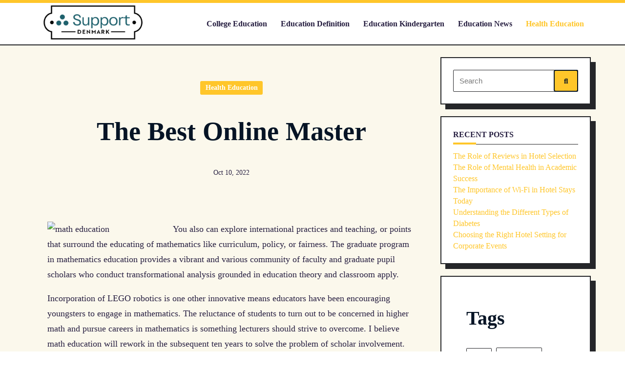

--- FILE ---
content_type: text/html; charset=UTF-8
request_url: http://supportdenmark.com/the-best-online-master.html
body_size: 20908
content:
<!DOCTYPE html><html lang="en-US" prefix="og: https://ogp.me/ns#" data-save-color-scheme="yes" data-kenta-blog-id="kenta-blog" data-kenta-theme="light"><head><script data-no-optimize="1">var litespeed_docref=sessionStorage.getItem("litespeed_docref");litespeed_docref&&(Object.defineProperty(document,"referrer",{get:function(){return litespeed_docref}}),sessionStorage.removeItem("litespeed_docref"));</script> <meta charset="UTF-8"><meta name="viewport" content="width=device-width, initial-scale=1.0"><meta http-equiv="X-UA-Compatible" content="ie=edge"><link rel="profile" href="http://gmpg.org/xfn/11"><title>The Best Online Master - SD</title><meta name="description" content="You also can explore international practices and teaching, or points that surround the educating of mathematics like curriculum, policy, or fairness. The"/><meta name="robots" content="index, follow, max-snippet:-1, max-video-preview:-1, max-image-preview:large"/><link rel="canonical" href="https://supportdenmark.com/the-best-online-master.html" /><meta property="og:locale" content="en_US" /><meta property="og:type" content="article" /><meta property="og:title" content="The Best Online Master - SD" /><meta property="og:description" content="You also can explore international practices and teaching, or points that surround the educating of mathematics like curriculum, policy, or fairness. The" /><meta property="og:url" content="https://supportdenmark.com/the-best-online-master.html" /><meta property="og:site_name" content="EWN" /><meta property="article:tag" content="master" /><meta property="article:tag" content="online" /><meta property="article:section" content="Health Education" /><meta property="article:published_time" content="2022-10-10T04:09:04+07:00" /><meta name="twitter:card" content="summary_large_image" /><meta name="twitter:title" content="The Best Online Master - SD" /><meta name="twitter:description" content="You also can explore international practices and teaching, or points that surround the educating of mathematics like curriculum, policy, or fairness. The" /><meta name="twitter:label1" content="Written by" /><meta name="twitter:data1" content="mycutespet" /><meta name="twitter:label2" content="Time to read" /><meta name="twitter:data2" content="2 minutes" /> <script type="application/ld+json" class="rank-math-schema-pro">{"@context":"https://schema.org","@graph":[{"@type":["Person","Organization"],"@id":"https://supportdenmark.com/#person","name":"EWN","logo":{"@type":"ImageObject","@id":"https://supportdenmark.com/#logo","url":"https://supportdenmark.com/wp-content/uploads/2024/07/sd-150x100.png","contentUrl":"https://supportdenmark.com/wp-content/uploads/2024/07/sd-150x100.png","caption":"EWN","inLanguage":"en-US"},"image":{"@type":"ImageObject","@id":"https://supportdenmark.com/#logo","url":"https://supportdenmark.com/wp-content/uploads/2024/07/sd-150x100.png","contentUrl":"https://supportdenmark.com/wp-content/uploads/2024/07/sd-150x100.png","caption":"EWN","inLanguage":"en-US"}},{"@type":"WebSite","@id":"https://supportdenmark.com/#website","url":"https://supportdenmark.com","name":"EWN","publisher":{"@id":"https://supportdenmark.com/#person"},"inLanguage":"en-US"},{"@type":"BreadcrumbList","@id":"https://supportdenmark.com/the-best-online-master.html#breadcrumb","itemListElement":[{"@type":"ListItem","position":"1","item":{"@id":"https://supportdenmark.com","name":"Home"}},{"@type":"ListItem","position":"2","item":{"@id":"https://supportdenmark.com/category/health-education","name":"Health Education"}},{"@type":"ListItem","position":"3","item":{"@id":"https://supportdenmark.com/the-best-online-master.html","name":"The Best Online Master"}}]},{"@type":"WebPage","@id":"https://supportdenmark.com/the-best-online-master.html#webpage","url":"https://supportdenmark.com/the-best-online-master.html","name":"The Best Online Master - SD","datePublished":"2022-10-10T04:09:04+07:00","dateModified":"2022-10-10T04:09:04+07:00","isPartOf":{"@id":"https://supportdenmark.com/#website"},"inLanguage":"en-US","breadcrumb":{"@id":"https://supportdenmark.com/the-best-online-master.html#breadcrumb"}},{"@type":"Person","@id":"https://supportdenmark.com/author/mycutespet","name":"mycutespet","url":"https://supportdenmark.com/author/mycutespet","image":{"@type":"ImageObject","@id":"https://secure.gravatar.com/avatar/e9173cbd5af5c4be24e31a6c1af47462bd7e1546408d3c7d6bd70cbd9ae51842?s=96&amp;d=mm&amp;r=g","url":"https://secure.gravatar.com/avatar/e9173cbd5af5c4be24e31a6c1af47462bd7e1546408d3c7d6bd70cbd9ae51842?s=96&amp;d=mm&amp;r=g","caption":"mycutespet","inLanguage":"en-US"}},{"@type":"BlogPosting","headline":"The Best Online Master - SD","datePublished":"2022-10-10T04:09:04+07:00","dateModified":"2022-10-10T04:09:04+07:00","articleSection":"Health Education","author":{"@id":"https://supportdenmark.com/author/mycutespet","name":"mycutespet"},"publisher":{"@id":"https://supportdenmark.com/#person"},"description":"You also can explore international practices and teaching, or points that surround the educating of mathematics like curriculum, policy, or fairness. The","name":"The Best Online Master - SD","@id":"https://supportdenmark.com/the-best-online-master.html#richSnippet","isPartOf":{"@id":"https://supportdenmark.com/the-best-online-master.html#webpage"},"inLanguage":"en-US","mainEntityOfPage":{"@id":"https://supportdenmark.com/the-best-online-master.html#webpage"}}]}</script> <link rel='dns-prefetch' href='//fonts.googleapis.com' /><link rel="alternate" type="application/rss+xml" title="SD &raquo; Feed" href="https://supportdenmark.com/feed" /><link rel="alternate" title="oEmbed (JSON)" type="application/json+oembed" href="https://supportdenmark.com/wp-json/oembed/1.0/embed?url=https%3A%2F%2Fsupportdenmark.com%2Fthe-best-online-master.html" /><link rel="alternate" title="oEmbed (XML)" type="text/xml+oembed" href="https://supportdenmark.com/wp-json/oembed/1.0/embed?url=https%3A%2F%2Fsupportdenmark.com%2Fthe-best-online-master.html&#038;format=xml" /><style id='wp-img-auto-sizes-contain-inline-css'>img:is([sizes=auto i],[sizes^="auto," i]){contain-intrinsic-size:3000px 1500px}
/*# sourceURL=wp-img-auto-sizes-contain-inline-css */</style><link data-optimized="2" rel="stylesheet" href="https://supportdenmark.com/wp-content/litespeed/css/74c3baf7307e36717c2e186e1fa96f35.css?ver=f1327" /><style id='wp-emoji-styles-inline-css'>img.wp-smiley, img.emoji {
		display: inline !important;
		border: none !important;
		box-shadow: none !important;
		height: 1em !important;
		width: 1em !important;
		margin: 0 0.07em !important;
		vertical-align: -0.1em !important;
		background: none !important;
		padding: 0 !important;
	}
/*# sourceURL=wp-emoji-styles-inline-css */</style><style id='wp-block-heading-inline-css'>h1:where(.wp-block-heading).has-background,h2:where(.wp-block-heading).has-background,h3:where(.wp-block-heading).has-background,h4:where(.wp-block-heading).has-background,h5:where(.wp-block-heading).has-background,h6:where(.wp-block-heading).has-background{padding:1.25em 2.375em}h1.has-text-align-left[style*=writing-mode]:where([style*=vertical-lr]),h1.has-text-align-right[style*=writing-mode]:where([style*=vertical-rl]),h2.has-text-align-left[style*=writing-mode]:where([style*=vertical-lr]),h2.has-text-align-right[style*=writing-mode]:where([style*=vertical-rl]),h3.has-text-align-left[style*=writing-mode]:where([style*=vertical-lr]),h3.has-text-align-right[style*=writing-mode]:where([style*=vertical-rl]),h4.has-text-align-left[style*=writing-mode]:where([style*=vertical-lr]),h4.has-text-align-right[style*=writing-mode]:where([style*=vertical-rl]),h5.has-text-align-left[style*=writing-mode]:where([style*=vertical-lr]),h5.has-text-align-right[style*=writing-mode]:where([style*=vertical-rl]),h6.has-text-align-left[style*=writing-mode]:where([style*=vertical-lr]),h6.has-text-align-right[style*=writing-mode]:where([style*=vertical-rl]){rotate:180deg}
/*# sourceURL=http://supportdenmark.com/wp-includes/blocks/heading/style.min.css */</style><style id='wp-block-tag-cloud-inline-css'>.wp-block-tag-cloud{box-sizing:border-box}.wp-block-tag-cloud.aligncenter{justify-content:center;text-align:center}.wp-block-tag-cloud a{display:inline-block;margin-right:5px}.wp-block-tag-cloud span{display:inline-block;margin-left:5px;text-decoration:none}:root :where(.wp-block-tag-cloud.is-style-outline){display:flex;flex-wrap:wrap;gap:1ch}:root :where(.wp-block-tag-cloud.is-style-outline a){border:1px solid;font-size:unset!important;margin-right:0;padding:1ch 2ch;text-decoration:none!important}
/*# sourceURL=http://supportdenmark.com/wp-includes/blocks/tag-cloud/style.min.css */</style><style id='wp-block-group-inline-css'>.wp-block-group{box-sizing:border-box}:where(.wp-block-group.wp-block-group-is-layout-constrained){position:relative}
/*# sourceURL=http://supportdenmark.com/wp-includes/blocks/group/style.min.css */</style><style id='global-styles-inline-css'>:root{--wp--preset--aspect-ratio--square: 1;--wp--preset--aspect-ratio--4-3: 4/3;--wp--preset--aspect-ratio--3-4: 3/4;--wp--preset--aspect-ratio--3-2: 3/2;--wp--preset--aspect-ratio--2-3: 2/3;--wp--preset--aspect-ratio--16-9: 16/9;--wp--preset--aspect-ratio--9-16: 9/16;--wp--preset--color--black: #000000;--wp--preset--color--cyan-bluish-gray: #abb8c3;--wp--preset--color--white: #ffffff;--wp--preset--color--pale-pink: #f78da7;--wp--preset--color--vivid-red: #cf2e2e;--wp--preset--color--luminous-vivid-orange: #ff6900;--wp--preset--color--luminous-vivid-amber: #fcb900;--wp--preset--color--light-green-cyan: #7bdcb5;--wp--preset--color--vivid-green-cyan: #00d084;--wp--preset--color--pale-cyan-blue: #8ed1fc;--wp--preset--color--vivid-cyan-blue: #0693e3;--wp--preset--color--vivid-purple: #9b51e0;--wp--preset--color--kenta-primary: var(--kenta-primary-color);--wp--preset--color--kenta-primary-active: var(--kenta-primary-active);--wp--preset--color--kenta-accent: var(--kenta-accent-color);--wp--preset--color--kenta-accent-active: var(--kenta-accent-active);--wp--preset--color--kenta-base: var(--kenta-base-color);--wp--preset--color--kenta-base-100: var(--kenta-base-100);--wp--preset--color--kenta-base-200: var(--kenta-base-200);--wp--preset--color--kenta-base-300: var(--kenta-base-300);--wp--preset--gradient--vivid-cyan-blue-to-vivid-purple: linear-gradient(135deg,rgb(6,147,227) 0%,rgb(155,81,224) 100%);--wp--preset--gradient--light-green-cyan-to-vivid-green-cyan: linear-gradient(135deg,rgb(122,220,180) 0%,rgb(0,208,130) 100%);--wp--preset--gradient--luminous-vivid-amber-to-luminous-vivid-orange: linear-gradient(135deg,rgb(252,185,0) 0%,rgb(255,105,0) 100%);--wp--preset--gradient--luminous-vivid-orange-to-vivid-red: linear-gradient(135deg,rgb(255,105,0) 0%,rgb(207,46,46) 100%);--wp--preset--gradient--very-light-gray-to-cyan-bluish-gray: linear-gradient(135deg,rgb(238,238,238) 0%,rgb(169,184,195) 100%);--wp--preset--gradient--cool-to-warm-spectrum: linear-gradient(135deg,rgb(74,234,220) 0%,rgb(151,120,209) 20%,rgb(207,42,186) 40%,rgb(238,44,130) 60%,rgb(251,105,98) 80%,rgb(254,248,76) 100%);--wp--preset--gradient--blush-light-purple: linear-gradient(135deg,rgb(255,206,236) 0%,rgb(152,150,240) 100%);--wp--preset--gradient--blush-bordeaux: linear-gradient(135deg,rgb(254,205,165) 0%,rgb(254,45,45) 50%,rgb(107,0,62) 100%);--wp--preset--gradient--luminous-dusk: linear-gradient(135deg,rgb(255,203,112) 0%,rgb(199,81,192) 50%,rgb(65,88,208) 100%);--wp--preset--gradient--pale-ocean: linear-gradient(135deg,rgb(255,245,203) 0%,rgb(182,227,212) 50%,rgb(51,167,181) 100%);--wp--preset--gradient--electric-grass: linear-gradient(135deg,rgb(202,248,128) 0%,rgb(113,206,126) 100%);--wp--preset--gradient--midnight: linear-gradient(135deg,rgb(2,3,129) 0%,rgb(40,116,252) 100%);--wp--preset--font-size--small: 0.875rem;--wp--preset--font-size--medium: clamp(14px, 0.875rem + ((1vw - 3.2px) * 0.732), 20px);--wp--preset--font-size--large: clamp(1rem, 1rem + ((1vw - 0.2rem) * 0.244), 1.125rem);--wp--preset--font-size--x-large: clamp(1.125rem, 1.125rem + ((1vw - 0.2rem) * 0.244), 1.25rem);--wp--preset--font-size--inherit: inherit;--wp--preset--font-size--x-small: 0.75rem;--wp--preset--font-size--base: 1rem;--wp--preset--font-size--xx-large: clamp(1.25rem, 1.25rem + ((1vw - 0.2rem) * 0.488), 1.5rem);--wp--preset--font-size--xxx-large: clamp(1.5rem, 1.5rem + ((1vw - 0.2rem) * 0.732), 1.875rem);--wp--preset--font-size--4-x-large: clamp(1.875rem, 1.875rem + ((1vw - 0.2rem) * 0.732), 2.25rem);--wp--preset--font-size--5-x-large: clamp(2.25rem, 2.25rem + ((1vw - 0.2rem) * 1.463), 3rem);--wp--preset--font-size--6-x-large: clamp(3rem, 3rem + ((1vw - 0.2rem) * 1.463), 3.75rem);--wp--preset--font-size--7-x-large: clamp(3.75rem, 3.75rem + ((1vw - 0.2rem) * 1.463), 4.5rem);--wp--preset--font-size--8-x-large: clamp(4.5rem, 4.5rem + ((1vw - 0.2rem) * 2.927), 6rem);--wp--preset--font-size--9-x-large: clamp(6rem, 6rem + ((1vw - 0.2rem) * 3.902), 8rem);--wp--preset--spacing--20: 0.44rem;--wp--preset--spacing--30: 0.67rem;--wp--preset--spacing--40: 1rem;--wp--preset--spacing--50: 1.5rem;--wp--preset--spacing--60: 2.25rem;--wp--preset--spacing--70: 3.38rem;--wp--preset--spacing--80: 5.06rem;--wp--preset--spacing--xx-small: 0.5rem;--wp--preset--spacing--x-small: 1rem;--wp--preset--spacing--small: 1.5rem;--wp--preset--spacing--medium: 2rem;--wp--preset--spacing--large: 3rem;--wp--preset--spacing--x-large: 4rem;--wp--preset--spacing--xx-large: 6rem;--wp--preset--shadow--natural: 6px 6px 9px rgba(0, 0, 0, 0.2);--wp--preset--shadow--deep: 12px 12px 50px rgba(0, 0, 0, 0.4);--wp--preset--shadow--sharp: 6px 6px 0px rgba(0, 0, 0, 0.2);--wp--preset--shadow--outlined: 6px 6px 0px -3px var(--kenta-base-color, #ffffff), 6px 6px var(--kenta-accent-color, #000000);--wp--preset--shadow--crisp: 6px 6px 0px var(--kenta-accent-color, #000000);}:root { --wp--style--global--content-size: 720px;--wp--style--global--wide-size: 1140px; }:where(body) { margin: 0; }.wp-site-blocks { padding-top: var(--wp--style--root--padding-top); padding-bottom: var(--wp--style--root--padding-bottom); }.has-global-padding { padding-right: var(--wp--style--root--padding-right); padding-left: var(--wp--style--root--padding-left); }.has-global-padding > .alignfull { margin-right: calc(var(--wp--style--root--padding-right) * -1); margin-left: calc(var(--wp--style--root--padding-left) * -1); }.has-global-padding :where(:not(.alignfull.is-layout-flow) > .has-global-padding:not(.wp-block-block, .alignfull)) { padding-right: 0; padding-left: 0; }.has-global-padding :where(:not(.alignfull.is-layout-flow) > .has-global-padding:not(.wp-block-block, .alignfull)) > .alignfull { margin-left: 0; margin-right: 0; }.wp-site-blocks > .alignleft { float: left; margin-right: 2em; }.wp-site-blocks > .alignright { float: right; margin-left: 2em; }.wp-site-blocks > .aligncenter { justify-content: center; margin-left: auto; margin-right: auto; }:where(.wp-site-blocks) > * { margin-block-start: 1.2rem; margin-block-end: 0; }:where(.wp-site-blocks) > :first-child { margin-block-start: 0; }:where(.wp-site-blocks) > :last-child { margin-block-end: 0; }:root { --wp--style--block-gap: 1.2rem; }:root :where(.is-layout-flow) > :first-child{margin-block-start: 0;}:root :where(.is-layout-flow) > :last-child{margin-block-end: 0;}:root :where(.is-layout-flow) > *{margin-block-start: 1.2rem;margin-block-end: 0;}:root :where(.is-layout-constrained) > :first-child{margin-block-start: 0;}:root :where(.is-layout-constrained) > :last-child{margin-block-end: 0;}:root :where(.is-layout-constrained) > *{margin-block-start: 1.2rem;margin-block-end: 0;}:root :where(.is-layout-flex){gap: 1.2rem;}:root :where(.is-layout-grid){gap: 1.2rem;}.is-layout-flow > .alignleft{float: left;margin-inline-start: 0;margin-inline-end: 2em;}.is-layout-flow > .alignright{float: right;margin-inline-start: 2em;margin-inline-end: 0;}.is-layout-flow > .aligncenter{margin-left: auto !important;margin-right: auto !important;}.is-layout-constrained > .alignleft{float: left;margin-inline-start: 0;margin-inline-end: 2em;}.is-layout-constrained > .alignright{float: right;margin-inline-start: 2em;margin-inline-end: 0;}.is-layout-constrained > .aligncenter{margin-left: auto !important;margin-right: auto !important;}.is-layout-constrained > :where(:not(.alignleft):not(.alignright):not(.alignfull)){max-width: var(--wp--style--global--content-size);margin-left: auto !important;margin-right: auto !important;}.is-layout-constrained > .alignwide{max-width: var(--wp--style--global--wide-size);}body .is-layout-flex{display: flex;}.is-layout-flex{flex-wrap: wrap;align-items: center;}.is-layout-flex > :is(*, div){margin: 0;}body .is-layout-grid{display: grid;}.is-layout-grid > :is(*, div){margin: 0;}body{background-color: transparent;color: var(--kenta-content-base-color);--wp--style--root--padding-top: 0px;--wp--style--root--padding-right: var(--wp--preset--spacing--small);--wp--style--root--padding-bottom: 0px;--wp--style--root--padding-left: var(--wp--preset--spacing--small);}a:where(:not(.wp-element-button)){color: var(--kenta-link-initial-color);text-decoration: underline;}:root :where(a:where(:not(.wp-element-button)):hover){color: var(--kenta-link-hover-color);}:root :where(a:where(:not(.wp-element-button)):focus){color: var(--kenta-link-hover-color);}h1, h2, h3, h4, h5, h6{color: var(--kenta-headings-color);}h1{font-size: var(--wp--preset--font-size--5-x-large);font-weight: 700;line-height: 1.11;}h2{font-size: var(--wp--preset--font-size--4-x-large);font-weight: 700;line-height: 1.33;}h3{font-size: var(--wp--preset--font-size--xxx-large);font-weight: 700;line-height: 1.6;}h4{font-size: var(--wp--preset--font-size--xx-large);font-weight: 600;line-height: 1.5;}h5{font-size: var(--wp--preset--font-size--x-large);font-weight: 600;line-height: 1.5;}h6{font-size: var(--wp--preset--font-size--large);font-weight: 500;line-height: 1.125;}:root :where(.wp-element-button, .wp-block-button__link){background-color: #32373c;border-width: 0;color: #fff;font-family: inherit;font-size: inherit;font-style: inherit;font-weight: inherit;letter-spacing: inherit;line-height: inherit;padding-top: calc(0.667em + 2px);padding-right: calc(1.333em + 2px);padding-bottom: calc(0.667em + 2px);padding-left: calc(1.333em + 2px);text-decoration: none;text-transform: inherit;}.has-black-color{color: var(--wp--preset--color--black) !important;}.has-cyan-bluish-gray-color{color: var(--wp--preset--color--cyan-bluish-gray) !important;}.has-white-color{color: var(--wp--preset--color--white) !important;}.has-pale-pink-color{color: var(--wp--preset--color--pale-pink) !important;}.has-vivid-red-color{color: var(--wp--preset--color--vivid-red) !important;}.has-luminous-vivid-orange-color{color: var(--wp--preset--color--luminous-vivid-orange) !important;}.has-luminous-vivid-amber-color{color: var(--wp--preset--color--luminous-vivid-amber) !important;}.has-light-green-cyan-color{color: var(--wp--preset--color--light-green-cyan) !important;}.has-vivid-green-cyan-color{color: var(--wp--preset--color--vivid-green-cyan) !important;}.has-pale-cyan-blue-color{color: var(--wp--preset--color--pale-cyan-blue) !important;}.has-vivid-cyan-blue-color{color: var(--wp--preset--color--vivid-cyan-blue) !important;}.has-vivid-purple-color{color: var(--wp--preset--color--vivid-purple) !important;}.has-kenta-primary-color{color: var(--wp--preset--color--kenta-primary) !important;}.has-kenta-primary-active-color{color: var(--wp--preset--color--kenta-primary-active) !important;}.has-kenta-accent-color{color: var(--wp--preset--color--kenta-accent) !important;}.has-kenta-accent-active-color{color: var(--wp--preset--color--kenta-accent-active) !important;}.has-kenta-base-color{color: var(--wp--preset--color--kenta-base) !important;}.has-kenta-base-100-color{color: var(--wp--preset--color--kenta-base-100) !important;}.has-kenta-base-200-color{color: var(--wp--preset--color--kenta-base-200) !important;}.has-kenta-base-300-color{color: var(--wp--preset--color--kenta-base-300) !important;}.has-black-background-color{background-color: var(--wp--preset--color--black) !important;}.has-cyan-bluish-gray-background-color{background-color: var(--wp--preset--color--cyan-bluish-gray) !important;}.has-white-background-color{background-color: var(--wp--preset--color--white) !important;}.has-pale-pink-background-color{background-color: var(--wp--preset--color--pale-pink) !important;}.has-vivid-red-background-color{background-color: var(--wp--preset--color--vivid-red) !important;}.has-luminous-vivid-orange-background-color{background-color: var(--wp--preset--color--luminous-vivid-orange) !important;}.has-luminous-vivid-amber-background-color{background-color: var(--wp--preset--color--luminous-vivid-amber) !important;}.has-light-green-cyan-background-color{background-color: var(--wp--preset--color--light-green-cyan) !important;}.has-vivid-green-cyan-background-color{background-color: var(--wp--preset--color--vivid-green-cyan) !important;}.has-pale-cyan-blue-background-color{background-color: var(--wp--preset--color--pale-cyan-blue) !important;}.has-vivid-cyan-blue-background-color{background-color: var(--wp--preset--color--vivid-cyan-blue) !important;}.has-vivid-purple-background-color{background-color: var(--wp--preset--color--vivid-purple) !important;}.has-kenta-primary-background-color{background-color: var(--wp--preset--color--kenta-primary) !important;}.has-kenta-primary-active-background-color{background-color: var(--wp--preset--color--kenta-primary-active) !important;}.has-kenta-accent-background-color{background-color: var(--wp--preset--color--kenta-accent) !important;}.has-kenta-accent-active-background-color{background-color: var(--wp--preset--color--kenta-accent-active) !important;}.has-kenta-base-background-color{background-color: var(--wp--preset--color--kenta-base) !important;}.has-kenta-base-100-background-color{background-color: var(--wp--preset--color--kenta-base-100) !important;}.has-kenta-base-200-background-color{background-color: var(--wp--preset--color--kenta-base-200) !important;}.has-kenta-base-300-background-color{background-color: var(--wp--preset--color--kenta-base-300) !important;}.has-black-border-color{border-color: var(--wp--preset--color--black) !important;}.has-cyan-bluish-gray-border-color{border-color: var(--wp--preset--color--cyan-bluish-gray) !important;}.has-white-border-color{border-color: var(--wp--preset--color--white) !important;}.has-pale-pink-border-color{border-color: var(--wp--preset--color--pale-pink) !important;}.has-vivid-red-border-color{border-color: var(--wp--preset--color--vivid-red) !important;}.has-luminous-vivid-orange-border-color{border-color: var(--wp--preset--color--luminous-vivid-orange) !important;}.has-luminous-vivid-amber-border-color{border-color: var(--wp--preset--color--luminous-vivid-amber) !important;}.has-light-green-cyan-border-color{border-color: var(--wp--preset--color--light-green-cyan) !important;}.has-vivid-green-cyan-border-color{border-color: var(--wp--preset--color--vivid-green-cyan) !important;}.has-pale-cyan-blue-border-color{border-color: var(--wp--preset--color--pale-cyan-blue) !important;}.has-vivid-cyan-blue-border-color{border-color: var(--wp--preset--color--vivid-cyan-blue) !important;}.has-vivid-purple-border-color{border-color: var(--wp--preset--color--vivid-purple) !important;}.has-kenta-primary-border-color{border-color: var(--wp--preset--color--kenta-primary) !important;}.has-kenta-primary-active-border-color{border-color: var(--wp--preset--color--kenta-primary-active) !important;}.has-kenta-accent-border-color{border-color: var(--wp--preset--color--kenta-accent) !important;}.has-kenta-accent-active-border-color{border-color: var(--wp--preset--color--kenta-accent-active) !important;}.has-kenta-base-border-color{border-color: var(--wp--preset--color--kenta-base) !important;}.has-kenta-base-100-border-color{border-color: var(--wp--preset--color--kenta-base-100) !important;}.has-kenta-base-200-border-color{border-color: var(--wp--preset--color--kenta-base-200) !important;}.has-kenta-base-300-border-color{border-color: var(--wp--preset--color--kenta-base-300) !important;}.has-vivid-cyan-blue-to-vivid-purple-gradient-background{background: var(--wp--preset--gradient--vivid-cyan-blue-to-vivid-purple) !important;}.has-light-green-cyan-to-vivid-green-cyan-gradient-background{background: var(--wp--preset--gradient--light-green-cyan-to-vivid-green-cyan) !important;}.has-luminous-vivid-amber-to-luminous-vivid-orange-gradient-background{background: var(--wp--preset--gradient--luminous-vivid-amber-to-luminous-vivid-orange) !important;}.has-luminous-vivid-orange-to-vivid-red-gradient-background{background: var(--wp--preset--gradient--luminous-vivid-orange-to-vivid-red) !important;}.has-very-light-gray-to-cyan-bluish-gray-gradient-background{background: var(--wp--preset--gradient--very-light-gray-to-cyan-bluish-gray) !important;}.has-cool-to-warm-spectrum-gradient-background{background: var(--wp--preset--gradient--cool-to-warm-spectrum) !important;}.has-blush-light-purple-gradient-background{background: var(--wp--preset--gradient--blush-light-purple) !important;}.has-blush-bordeaux-gradient-background{background: var(--wp--preset--gradient--blush-bordeaux) !important;}.has-luminous-dusk-gradient-background{background: var(--wp--preset--gradient--luminous-dusk) !important;}.has-pale-ocean-gradient-background{background: var(--wp--preset--gradient--pale-ocean) !important;}.has-electric-grass-gradient-background{background: var(--wp--preset--gradient--electric-grass) !important;}.has-midnight-gradient-background{background: var(--wp--preset--gradient--midnight) !important;}.has-small-font-size{font-size: var(--wp--preset--font-size--small) !important;}.has-medium-font-size{font-size: var(--wp--preset--font-size--medium) !important;}.has-large-font-size{font-size: var(--wp--preset--font-size--large) !important;}.has-x-large-font-size{font-size: var(--wp--preset--font-size--x-large) !important;}.has-inherit-font-size{font-size: var(--wp--preset--font-size--inherit) !important;}.has-x-small-font-size{font-size: var(--wp--preset--font-size--x-small) !important;}.has-base-font-size{font-size: var(--wp--preset--font-size--base) !important;}.has-xx-large-font-size{font-size: var(--wp--preset--font-size--xx-large) !important;}.has-xxx-large-font-size{font-size: var(--wp--preset--font-size--xxx-large) !important;}.has-4-x-large-font-size{font-size: var(--wp--preset--font-size--4-x-large) !important;}.has-5-x-large-font-size{font-size: var(--wp--preset--font-size--5-x-large) !important;}.has-6-x-large-font-size{font-size: var(--wp--preset--font-size--6-x-large) !important;}.has-7-x-large-font-size{font-size: var(--wp--preset--font-size--7-x-large) !important;}.has-8-x-large-font-size{font-size: var(--wp--preset--font-size--8-x-large) !important;}.has-9-x-large-font-size{font-size: var(--wp--preset--font-size--9-x-large) !important;}
/*# sourceURL=global-styles-inline-css */</style><style id='kenta-dynamic-vars-inline-css'>:root{--kenta-transparent:rgba(0, 0, 0, 0);--kenta-light-primary-color:#ffc62a;--kenta-light-primary-active:#ffd52c;--kenta-light-accent-color:#061425;--kenta-light-accent-active:#261e40;--kenta-light-base-color:#ffffff;--kenta-light-base-100:#fbf8ec;--kenta-light-base-200:#252629;--kenta-light-base-300:#252629;--kenta-dark-accent-color:#ffffff;--kenta-dark-accent-active:#ffffff;--kenta-dark-base-color:#000000;--kenta-dark-base-100:#222222;--kenta-dark-base-200:#ffffff;--kenta-dark-base-300:#ffffff;--kenta-content-base-color:var(--kenta-accent-active);--kenta-content-drop-cap-color:var(--kenta-accent-color);--kenta-link-initial-color:var(--kenta-primary-color);--kenta-link-hover-color:var(--kenta-primary-active);--kenta-headings-color:var(--kenta-accent-color);}
/*# sourceURL=kenta-dynamic-vars-inline-css */</style><style id='kenta-dynamic-inline-css'>.kenta-site-wrap{--kenta-content-area-spacing:24px;--wp-admin-bar-height:0px;}
/*# sourceURL=kenta-dynamic-inline-css */</style> <script type="litespeed/javascript" data-src="http://supportdenmark.com/wp-includes/js/jquery/jquery.min.js?ver=3.7.1" id="jquery-core-js"></script> <link rel="https://api.w.org/" href="https://supportdenmark.com/wp-json/" /><link rel="alternate" title="JSON" type="application/json" href="https://supportdenmark.com/wp-json/wp/v2/posts/3672" /><link rel="EditURI" type="application/rsd+xml" title="RSD" href="https://supportdenmark.com/xmlrpc.php?rsd" /><meta name="generator" content="WordPress 6.9" /><link rel='shortlink' href='https://supportdenmark.com/?p=3672' /><link rel='dns-prefetch' href='https://i0.wp.com/'><link rel='preconnect' href='https://i0.wp.com/' crossorigin><link rel='dns-prefetch' href='https://i1.wp.com/'><link rel='preconnect' href='https://i1.wp.com/' crossorigin><link rel='dns-prefetch' href='https://i2.wp.com/'><link rel='preconnect' href='https://i2.wp.com/' crossorigin><link rel='dns-prefetch' href='https://i3.wp.com/'><link rel='preconnect' href='https://i3.wp.com/' crossorigin><meta property="og:image" content="https://i2.wp.com/i.pinimg.com/originals/a3/64/16/a3641690b13667a966fbef744a91ea81.jpg?ssl=1" /><meta name="twitter:card" content="summary_large_image" /><meta name="twitter:title" content="The Best Online Master" /><meta name="twitter:description" content="" /><meta name="twitter:image" content="https://i2.wp.com/i.pinimg.com/originals/a3/64/16/a3641690b13667a966fbef744a91ea81.jpg?ssl=1" />
<style id="kenta-preloader-selective-css"></style><style id="kenta-global-selective-css"></style><style id="kenta-woo-selective-css"></style><style id="kenta-header-selective-css"></style><style id="kenta-footer-selective-css"></style><style id="kenta-transparent-selective-css"></style><link rel="icon" href="https://supportdenmark.com/wp-content/uploads/2024/07/sd-150x100.png" sizes="32x32" /><link rel="icon" href="https://supportdenmark.com/wp-content/uploads/2024/07/sd.png" sizes="192x192" /><link rel="apple-touch-icon" href="https://supportdenmark.com/wp-content/uploads/2024/07/sd.png" /><meta name="msapplication-TileImage" content="https://supportdenmark.com/wp-content/uploads/2024/07/sd.png" /> <script type="application/ld+json">{"@context":"https://schema.org","@graph":[{"@type":"ImageObject","@id":"https://i2.wp.com/i.pinimg.com/originals/a3/64/16/a3641690b13667a966fbef744a91ea81.jpg?ssl=1","url":"https://i2.wp.com/i.pinimg.com/originals/a3/64/16/a3641690b13667a966fbef744a91ea81.jpg?ssl=1","contentUrl":"https://i2.wp.com/i.pinimg.com/originals/a3/64/16/a3641690b13667a966fbef744a91ea81.jpg?ssl=1","mainEntityOfPage":"https://supportdenmark.com/the-best-online-master.html"}]}</script> </head><body class="wp-singular post-template-default single single-post postid-3672 single-format-standard wp-custom-logo wp-embed-responsive wp-theme-kenta wp-child-theme-kenta-breeze kenta-body overflow-x-hidden kenta-form-classic kenta-single_post"        data-kenta-scroll-reveal="{&quot;delay&quot;:200,&quot;duration&quot;:600,&quot;interval&quot;:200,&quot;opacity&quot;:0,&quot;scale&quot;:1,&quot;origin&quot;:&quot;bottom&quot;,&quot;distance&quot;:&quot;200px&quot;}">
<a class="skip-link screen-reader-text" href="#content">
Skip to content</a><div data-sticky-container class="kenta-site-wrap z-[1]"><div id="kenta-search-modal" data-toggle-behaviour="toggle" class="kenta-search-modal kenta-modal kenta_header_el_search_modal"><div class="kenta-modal-content"><div class="max-w-screen-md mx-auto mt-60 kenta-search-modal-form form-controls form-underline"
data-redirect-focus="#kenta-close-search-modal-button"><form role="search"  method="get"
action="https://supportdenmark.com/"
class="search-form"
><div class="relative">
<label class="flex items-center flex-grow mb-0" for="search-form-698082372889c">
<span class="screen-reader-text">Search for:</span>
<input type="search" id="search-form-698082372889c"
placeholder="Type &amp; Hit Enter"
value="" name="s"
class="search-input"
/>
</label></div></form></div></div><div class="kenta-modal-actions">
<button id="kenta-close-search-modal-button"
class="kenta-close-modal"
data-toggle-target="#kenta-search-modal"
data-toggle-hidden-focus=".kenta-search-button"
type="button"
>
<i class="fa fa-times"></i>
</button></div></div><header class="kenta-site-header text-accent"><div id="kenta-off-canvas-modal" class="kenta-off-canvas kenta-modal" data-toggle-behaviour="drawer-right"><div class="kenta-modal-inner"><div class="kenta-modal-actions">
<button id="kenta-close-off-canvas-modal"
class="kenta-close-modal"
data-toggle-target="#kenta-off-canvas-modal"
type="button"
>
<i class="fas fa-times"></i>
</button></div><div class="kenta-modal-content" data-redirect-focus="#kenta-close-off-canvas-modal"><div class="kenta-builder-column kenta-builder-column-0 kenta-builder-column-desktop kenta-builder-column-desktop-dir-column kenta-builder-column-tablet-dir-column kenta-builder-column-mobile-dir-column kenta_header_builder_col_modal_0_desktop"><div data-builder-element="collapsable-menu" class="kenta-collapsable-menu h-full kenta_header_el_collapsable_menu_wrap"><ul class="kenta-collapsable-menu kenta_header_el_collapsable_menu collapsable kenta-menu-has-arrow"><li class="page_item page-item-4"><a href="https://supportdenmark.com/contact-us">Contact Us<button type="button" class="kenta-dropdown-toggle"><span class="kenta-menu-icon"><i class="fas fa-angle-down"></i></span></button></a></li><li class="page_item page-item-8"><a href="https://supportdenmark.com/disclosure-policy">Disclosure Policy<button type="button" class="kenta-dropdown-toggle"><span class="kenta-menu-icon"><i class="fas fa-angle-down"></i></span></button></a></li><li class="page_item page-item-10"><a href="https://supportdenmark.com/sitemap">Sitemap<button type="button" class="kenta-dropdown-toggle"><span class="kenta-menu-icon"><i class="fas fa-angle-down"></i></span></button></a></li></ul></div></div><div class="kenta-builder-column kenta-builder-column-0 kenta-builder-column-mobile kenta-builder-column-desktop-dir-column kenta-builder-column-tablet-dir-column kenta-builder-column-mobile-dir-column kenta_header_builder_col_modal_0_mobile"><div data-builder-element="collapsable-menu" class="kenta-collapsable-menu h-full kenta_header_el_collapsable_menu_wrap"><ul class="kenta-collapsable-menu kenta_header_el_collapsable_menu collapsable kenta-menu-has-arrow"><li class="page_item page-item-4"><a href="https://supportdenmark.com/contact-us">Contact Us<button type="button" class="kenta-dropdown-toggle"><span class="kenta-menu-icon"><i class="fas fa-angle-down"></i></span></button></a></li><li class="page_item page-item-8"><a href="https://supportdenmark.com/disclosure-policy">Disclosure Policy<button type="button" class="kenta-dropdown-toggle"><span class="kenta-menu-icon"><i class="fas fa-angle-down"></i></span></button></a></li><li class="page_item page-item-10"><a href="https://supportdenmark.com/sitemap">Sitemap<button type="button" class="kenta-dropdown-toggle"><span class="kenta-menu-icon"><i class="fas fa-angle-down"></i></span></button></a></li></ul></div></div></div></div></div><div class="kenta-sticky"><div class="kenta-header-row kenta-header-row-primary_navbar" data-row="primary_navbar"><div class="kenta-max-w-wide has-global-padding container mx-auto text-xs flex flex-wrap items-stretch"><div class="kenta-builder-column kenta-builder-column-0 kenta-builder-column-desktop kenta-builder-column-desktop-dir-row kenta-builder-column-tablet-dir-row kenta-builder-column-mobile-dir-row kenta_header_builder_col_primary_navbar_0_desktop"><div data-builder-element="logo" class="kenta-site-branding kenta_header_el_logo" data-logo="left">
<a class="site-logo" href="https://supportdenmark.com">
<img data-lazyloaded="1" src="[data-uri]" width="300" height="100" class="kenta-logo" data-src="https://supportdenmark.com/wp-content/uploads/2024/07/sd.png" alt="SD" />
</a><div class="site-identity"></div></div></div><div class="kenta-builder-column kenta-builder-column-1 kenta-builder-column-desktop kenta-builder-column-desktop-dir-row kenta-builder-column-tablet-dir-row kenta-builder-column-mobile-dir-row kenta_header_builder_col_primary_navbar_1_desktop"><div data-builder-element="menu-1" class="kenta-menu-wrap h-full kenta_header_el_menu_1_wrap"><ul id="menu-secondary-menu" class="sf-menu clearfix kenta-menu kenta_header_el_menu_1 kenta-menu-has-arrow"><li id="menu-item-92" class="menu-item menu-item-type-taxonomy menu-item-object-category menu-item-92"><a href="https://supportdenmark.com/category/college-education">College Education<span class="kenta-menu-icon"><i class="fas fa-angle-down"></i></span></a></li><li id="menu-item-93" class="menu-item menu-item-type-taxonomy menu-item-object-category menu-item-93"><a href="https://supportdenmark.com/category/education-definition">Education Definition<span class="kenta-menu-icon"><i class="fas fa-angle-down"></i></span></a></li><li id="menu-item-94" class="menu-item menu-item-type-taxonomy menu-item-object-category menu-item-94"><a href="https://supportdenmark.com/category/education-kindergarten">Education Kindergarten<span class="kenta-menu-icon"><i class="fas fa-angle-down"></i></span></a></li><li id="menu-item-95" class="menu-item menu-item-type-taxonomy menu-item-object-category menu-item-95"><a href="https://supportdenmark.com/category/education-news">Education News<span class="kenta-menu-icon"><i class="fas fa-angle-down"></i></span></a></li><li id="menu-item-32088" class="menu-item menu-item-type-taxonomy menu-item-object-category current-post-ancestor current-menu-parent current-post-parent menu-item-32088"><a href="https://supportdenmark.com/category/health-education">Health Education<span class="kenta-menu-icon"><i class="fas fa-angle-down"></i></span></a></li></ul></div></div><div class="kenta-builder-column kenta-builder-column-0 kenta-builder-column-mobile kenta-builder-column-desktop-dir-row kenta-builder-column-tablet-dir-row kenta-builder-column-mobile-dir-row kenta_header_builder_col_primary_navbar_0_mobile"><div data-builder-element="logo" class="kenta-site-branding kenta_header_el_logo" data-logo="left">
<a class="site-logo" href="https://supportdenmark.com">
<img data-lazyloaded="1" src="[data-uri]" width="300" height="100" class="kenta-logo" data-src="https://supportdenmark.com/wp-content/uploads/2024/07/sd.png" alt="SD" />
</a><div class="site-identity"></div></div></div><div class="kenta-builder-column kenta-builder-column-1 kenta-builder-column-mobile kenta-builder-column-desktop-dir-row kenta-builder-column-tablet-dir-row kenta-builder-column-mobile-dir-row kenta_header_builder_col_primary_navbar_1_mobile"><div data-builder-element="socials" class="kenta_header_el_socials"><div class="kenta-socials kenta-socials-custom kenta-socials-none"></div></div>
<button type="button" data-builder-element="theme-switch" class="kenta-theme-switch kenta-icon-button kenta-icon-button- kenta-icon-button- kenta_header_el_theme_switch">
<span class="light-mode">
<i class="fas fa-sun"></i>	            </span>
<span class="dark-mode">
<i class="fas fa-moon"></i>	            </span>
</button><div data-builder-element="search" class=" kenta-search-wrap kenta-form relative kenta_header_el_search">
<button type="button" class="kenta-search-button kenta-icon-button kenta-icon-button- kenta-icon-button-" data-toggle-target="#kenta-search-modal"  data-toggle-show-focus="#kenta-search-modal :focusable">
<i class="fas fa-magnifying-glass"></i>                </button></div>
<button type="button" data-builder-element="trigger" class="kenta-trigger kenta-icon-button kenta-icon-button- kenta-icon-button- kenta_header_el_trigger" data-toggle-target="#kenta-off-canvas-modal"  data-toggle-show-focus="#kenta-off-canvas-modal :focusable">
<i class="fas fa-bars-staggered"></i>            </button></div></div></div></div></header><main class="kenta-container flex flex-col lg:flex-row flex-grow z-[1] kenta-max-w-wide mx-auto is-style-boxed is-align-narrow kenta-right-sidebar lg:flex-row"><div id="content" class="kenta-article-content-wrap relative flex-grow max-w-full"><article id="post-3672" class="post-3672 post type-post status-publish format-standard has-post-thumbnail hentry category-health-education tag-master tag-online"><header class="kenta-post-header kenta-article-header kenta-max-w-content has-global-padding mx-auto relative z-[1]"><div class="card-content flex-grow"><div class="entry-categories cat-taxonomies break-words mb-2 last:mb-0" data-tax-type="badge"><a class="entry-tax-item mr-2 last:mr-0" href="https://supportdenmark.com/category/health-education" rel="category tag">Health Education</a></div><div class="entry-title mb-gutter last:mb-0"><h1>The Best Online Master</h1></div><div class="entry-metas mb-half-gutter last:mb-0">
<span class="meta-item posted-on"><a class="entry-meta-link" href="https://supportdenmark.com/the-best-online-master.html" rel="bookmark"><span class="entry-date"><time class="published updated" datetime="2022-10-10T04:09:04+07:00">Oct 10, 2022</time></span></a></span><span class="meta-divider"><svg xmlns="http://www.w3.org/2000/svg" width="16" height="16" viewBox="0 0 24 24"><path d="M9,17.2l5.1-10.9L15,6.8L9.9,17.6L9,17.2z"/></svg></span></div></header><div class="kenta_post_feature_image article-featured-image kenta-max-w-content mx-auto"></div><div class="kenta-article-content is-layout-constrained kenta-entry-content entry-content has-global-padding clearfix mx-auto"><p><img data-lazyloaded="1" src="[data-uri]" width="247" height="1136" decoding="async" class='wp-post-image' style='float:left;margin-right:10px;' data-src="https://i.pinimg.com/originals/a3/64/16/a3641690b13667a966fbef744a91ea81.jpg" alt="math education"/></p><p>You also can explore international practices and teaching, or points that surround the educating of mathematics like curriculum, policy, or fairness. The graduate program in mathematics education provides a vibrant and various community of faculty and graduate pupil scholars who conduct transformational analysis grounded in education theory and classroom apply.</p><p>Incorporation of LEGO robotics is one other innovative means educators have been encouraging youngsters to engage in mathematics. The reluctance of students to turn out to be concerned in higher math and pursue careers in mathematics is something lecturers should strive to overcome. I believe math education will rework in the subsequent ten years to solve the problem of scholar involvement.</p><h2>Research Brief: Broadening Access to Algebra I: The Impact on Eighth Graders Taking an Online Course</h2><ul><li>They also publish books that students at their college and other establishments use.</li><li>Students interested in continuing their education may also become eligible for positions together with curriculum specialist, faculty administrator, or as a faculty superintendent.</li><li>Coursework includes research in, for example, mathematical proof, number techniques, and geometric buildings.</li><li>Many people &#8212; together with parents, politicians, educators, and business leaders &#8212; wished to know why.</li><li>We are deeply dissatisfied that so many eminent and well-intentioned mathematicians and scientists have chosen to attack the work of the Panel.</li></ul><p>Research students benefit from private attention, wonderful tutorial and profession advising and the opportunity to discover arithmetic outdoors of the classroom. We provide levels for center faculty (grades 6 – 9) and highschool (grades 9 – 12) education. As recommended by these bodies, candidate lecturers in the MAED program complete arithmetic content material coursework that is equal to a mathematics major together with an educational element enough to grant preliminary trainer certification upon commencement. Depending on a pupil’s schedule, on-line bachelor’s diploma packages in math education could also be completed in three to 4 years; on-line master’s, doctorate, publish-baccalaureate, and certificates applications might take 18 months to 2 years to complete.</p><h3>Additional particulars for former or current UW-Madison college students</h3><p>You could have alternatives to work with K-12 faculties and in interdisciplinary settings at Purdue. Despite all of that, some individuals do turn into software engineers or physicists or mathematicians, having developed a style for mathematical thinking, acquired problem-solving abilities, and dove into deeper coaching. This is often accomplished outside of the varsity system, but not totally—there are definitely some nice teachers and some useful sources inside schools.</p><p>This seminar supplies an orientation to technology and program expertise essential for successful participation in the undergraduate applications. Students will be launched to school techniques designed to supply support and providers to the undergraduate pupil during the formal program of examine. An overview of all sides of the undergraduate programs will be supplied, including the way to locate course schedules online, how to contact tutorial advising, and the way to entry resources. Students will learn interactive know-how abilities, such as utilizing e-mail and sending attachments, navigating the Internet, accessing the electronic library, using APA format, locating and using the undergraduate website and using Blackboard for online courses.</p><p>You will acquire the skills to structure an efficient mathematics classroom and create and train lessons that will have interaction and inspire your college students. Along with encouraging student participation, math teachers will continue to pursue useful edtech for engaged studying. The current market offers a wide range of video games and instructing tools for math college students.</p></div></article><div class="kenta-max-w-content has-global-padding mx-auto"><div class="kenta-post-navigation"><nav class="navigation post-navigation" aria-label="&lt;span class=&quot;nav-subtitle screen-reader-text&quot;&gt;Page&lt;/span&gt;"><h2 class="screen-reader-text">&lt;span class=&quot;nav-subtitle screen-reader-text&quot;&gt;Page&lt;/span&gt;</h2><div class="nav-links"><div class="nav-previous"><a href="https://supportdenmark.com/is-an-arts-major-right-for-you.html" rel="prev"><div class="item-wrap pl-gutter lg:pr-2"><span class="item-label">Previous Post</span><span class="item-title">Is an Arts Major Right for You?</span></div></a></div><div class="nav-next"><a href="https://supportdenmark.com/science-and-math-education.html" rel="next"><div class="item-wrap pr-gutter lg:pl-2"><span class="item-label">Next Post</span><span class="item-title">Science and Math Education</span></div></a></div></div></nav></div></div></div><div class="kenta-sidebar sidebar-primary shrink-0 no-underline kenta-heading kenta-heading-style-1" role="complementary"><section id="search-2" class="kenta-scroll-reveal-widget kenta-widget clearfix widget_search"><form role="search"  method="get"
action="https://supportdenmark.com/"
class="search-form"
><div class="relative">
<label class="flex items-center flex-grow mb-0" for="search-form-698082374d82a">
<span class="screen-reader-text">Search for:</span>
<input type="search" id="search-form-698082374d82a"
placeholder="Search"
value="" name="s"
class="search-input"
/>
<button type="submit" class="search-submit">
<i class="fas fa-search"></i>
</button>
</label></div></form></section><section id="recent-posts-2" class="kenta-scroll-reveal-widget kenta-widget clearfix widget_recent_entries"><h3 class="widget-title mb-half-gutter heading-content">Recent Posts</h3><ul><li>
<a href="https://supportdenmark.com/the-role-of-reviews-in-hotel-selection.html">The Role of Reviews in Hotel Selection</a></li><li>
<a href="https://supportdenmark.com/the-role-of-mental-health-in-academic-success.html">The Role of Mental Health in Academic Success</a></li><li>
<a href="https://supportdenmark.com/the-importance-of-wi-fi-in-hotel-stays-today.html">The Importance of Wi-Fi in Hotel Stays Today</a></li><li>
<a href="https://supportdenmark.com/understanding-the-different-types-of-diabetes.html">Understanding the Different Types of Diabetes</a></li><li>
<a href="https://supportdenmark.com/choosing-the-right-hotel-setting-for-corporate-events.html">Choosing the Right Hotel Setting for Corporate Events</a></li></ul></section><section id="block-3" class="kenta-scroll-reveal-widget kenta-widget clearfix widget_block"><div class="wp-block-group has-global-padding is-layout-constrained wp-block-group-is-layout-constrained"><h2 class="wp-block-heading">Tags</h2><p class="wp-block-tag-cloud"><a href="https://supportdenmark.com/tag/about" class="tag-cloud-link tag-link-111 tag-link-position-1" style="font-size: 8.8695652173913pt;" aria-label="about (8 items)">about</a>
<a href="https://supportdenmark.com/tag/admission" class="tag-cloud-link tag-link-259 tag-link-position-2" style="font-size: 11.04347826087pt;" aria-label="admission (15 items)">admission</a>
<a href="https://supportdenmark.com/tag/automotive" class="tag-cloud-link tag-link-537 tag-link-position-3" style="font-size: 10pt;" aria-label="automotive (11 items)">automotive</a>
<a href="https://supportdenmark.com/tag/bachelors" class="tag-cloud-link tag-link-211 tag-link-position-4" style="font-size: 8pt;" aria-label="bachelors (6 items)">bachelors</a>
<a href="https://supportdenmark.com/tag/biology" class="tag-cloud-link tag-link-126 tag-link-position-5" style="font-size: 13.217391304348pt;" aria-label="biology (27 items)">biology</a>
<a href="https://supportdenmark.com/tag/business" class="tag-cloud-link tag-link-254 tag-link-position-6" style="font-size: 8.4347826086957pt;" aria-label="business (7 items)">business</a>
<a href="https://supportdenmark.com/tag/center" class="tag-cloud-link tag-link-127 tag-link-position-7" style="font-size: 10.869565217391pt;" aria-label="center (14 items)">center</a>
<a href="https://supportdenmark.com/tag/chemistry" class="tag-cloud-link tag-link-368 tag-link-position-8" style="font-size: 13.04347826087pt;" aria-label="chemistry (26 items)">chemistry</a>
<a href="https://supportdenmark.com/tag/civic" class="tag-cloud-link tag-link-456 tag-link-position-9" style="font-size: 13.217391304348pt;" aria-label="civic (27 items)">civic</a>
<a href="https://supportdenmark.com/tag/civics" class="tag-cloud-link tag-link-486 tag-link-position-10" style="font-size: 9.6521739130435pt;" aria-label="civics (10 items)">civics</a>
<a href="https://supportdenmark.com/tag/college" class="tag-cloud-link tag-link-73 tag-link-position-11" style="font-size: 15.04347826087pt;" aria-label="college (45 items)">college</a>
<a href="https://supportdenmark.com/tag/colleges" class="tag-cloud-link tag-link-83 tag-link-position-12" style="font-size: 8.4347826086957pt;" aria-label="colleges (7 items)">colleges</a>
<a href="https://supportdenmark.com/tag/degree" class="tag-cloud-link tag-link-213 tag-link-position-13" style="font-size: 10.608695652174pt;" aria-label="degree (13 items)">degree</a>
<a href="https://supportdenmark.com/tag/degrees" class="tag-cloud-link tag-link-199 tag-link-position-14" style="font-size: 9.6521739130435pt;" aria-label="degrees (10 items)">degrees</a>
<a href="https://supportdenmark.com/tag/education" class="tag-cloud-link tag-link-92 tag-link-position-15" style="font-size: 22pt;" aria-label="education (286 items)">education</a>
<a href="https://supportdenmark.com/tag/elementary" class="tag-cloud-link tag-link-161 tag-link-position-16" style="font-size: 13.826086956522pt;" aria-label="elementary (32 items)">elementary</a>
<a href="https://supportdenmark.com/tag/grade" class="tag-cloud-link tag-link-151 tag-link-position-17" style="font-size: 10pt;" aria-label="grade (11 items)">grade</a>
<a href="https://supportdenmark.com/tag/health" class="tag-cloud-link tag-link-104 tag-link-position-18" style="font-size: 15.04347826087pt;" aria-label="health (45 items)">health</a>
<a href="https://supportdenmark.com/tag/history" class="tag-cloud-link tag-link-107 tag-link-position-19" style="font-size: 14.173913043478pt;" aria-label="history (35 items)">history</a>
<a href="https://supportdenmark.com/tag/junior" class="tag-cloud-link tag-link-140 tag-link-position-20" style="font-size: 14.521739130435pt;" aria-label="junior (39 items)">junior</a>
<a href="https://supportdenmark.com/tag/learning" class="tag-cloud-link tag-link-102 tag-link-position-21" style="font-size: 12.434782608696pt;" aria-label="learning (22 items)">learning</a>
<a href="https://supportdenmark.com/tag/major" class="tag-cloud-link tag-link-195 tag-link-position-22" style="font-size: 10.869565217391pt;" aria-label="major (14 items)">major</a>
<a href="https://supportdenmark.com/tag/masters" class="tag-cloud-link tag-link-514 tag-link-position-23" style="font-size: 8pt;" aria-label="masters (6 items)">masters</a>
<a href="https://supportdenmark.com/tag/mathematics" class="tag-cloud-link tag-link-347 tag-link-position-24" style="font-size: 10pt;" aria-label="mathematics (11 items)">mathematics</a>
<a href="https://supportdenmark.com/tag/online" class="tag-cloud-link tag-link-181 tag-link-position-25" style="font-size: 15.04347826087pt;" aria-label="online (45 items)">online</a>
<a href="https://supportdenmark.com/tag/physical" class="tag-cloud-link tag-link-97 tag-link-position-26" style="font-size: 13.478260869565pt;" aria-label="physical (29 items)">physical</a>
<a href="https://supportdenmark.com/tag/playground" class="tag-cloud-link tag-link-135 tag-link-position-27" style="font-size: 10.260869565217pt;" aria-label="playground (12 items)">playground</a>
<a href="https://supportdenmark.com/tag/program" class="tag-cloud-link tag-link-105 tag-link-position-28" style="font-size: 10.869565217391pt;" aria-label="program (14 items)">program</a>
<a href="https://supportdenmark.com/tag/programs" class="tag-cloud-link tag-link-110 tag-link-position-29" style="font-size: 10pt;" aria-label="programs (11 items)">programs</a>
<a href="https://supportdenmark.com/tag/requirements" class="tag-cloud-link tag-link-264 tag-link-position-30" style="font-size: 9.6521739130435pt;" aria-label="requirements (10 items)">requirements</a>
<a href="https://supportdenmark.com/tag/research" class="tag-cloud-link tag-link-216 tag-link-position-31" style="font-size: 10.260869565217pt;" aria-label="research (12 items)">research</a>
<a href="https://supportdenmark.com/tag/scholarship" class="tag-cloud-link tag-link-334 tag-link-position-32" style="font-size: 9.6521739130435pt;" aria-label="scholarship (10 items)">scholarship</a>
<a href="https://supportdenmark.com/tag/scholarships" class="tag-cloud-link tag-link-329 tag-link-position-33" style="font-size: 11.739130434783pt;" aria-label="scholarships (18 items)">scholarships</a>
<a href="https://supportdenmark.com/tag/school" class="tag-cloud-link tag-link-98 tag-link-position-34" style="font-size: 17.565217391304pt;" aria-label="school (89 items)">school</a>
<a href="https://supportdenmark.com/tag/schools" class="tag-cloud-link tag-link-149 tag-link-position-35" style="font-size: 10.869565217391pt;" aria-label="schools (14 items)">schools</a>
<a href="https://supportdenmark.com/tag/science" class="tag-cloud-link tag-link-291 tag-link-position-36" style="font-size: 15.565217391304pt;" aria-label="science (52 items)">science</a>
<a href="https://supportdenmark.com/tag/secondary" class="tag-cloud-link tag-link-207 tag-link-position-37" style="font-size: 8.8695652173913pt;" aria-label="secondary (8 items)">secondary</a>
<a href="https://supportdenmark.com/tag/selection" class="tag-cloud-link tag-link-262 tag-link-position-38" style="font-size: 10.608695652174pt;" aria-label="selection (13 items)">selection</a>
<a href="https://supportdenmark.com/tag/senior" class="tag-cloud-link tag-link-155 tag-link-position-39" style="font-size: 12.869565217391pt;" aria-label="senior (25 items)">senior</a>
<a href="https://supportdenmark.com/tag/state" class="tag-cloud-link tag-link-318 tag-link-position-40" style="font-size: 9.6521739130435pt;" aria-label="state (10 items)">state</a>
<a href="https://supportdenmark.com/tag/students" class="tag-cloud-link tag-link-143 tag-link-position-41" style="font-size: 9.6521739130435pt;" aria-label="students (10 items)">students</a>
<a href="https://supportdenmark.com/tag/study" class="tag-cloud-link tag-link-433 tag-link-position-42" style="font-size: 8.8695652173913pt;" aria-label="study (8 items)">study</a>
<a href="https://supportdenmark.com/tag/studying" class="tag-cloud-link tag-link-101 tag-link-position-43" style="font-size: 8.4347826086957pt;" aria-label="studying (7 items)">studying</a>
<a href="https://supportdenmark.com/tag/teacher" class="tag-cloud-link tag-link-125 tag-link-position-44" style="font-size: 9.304347826087pt;" aria-label="teacher (9 items)">teacher</a>
<a href="https://supportdenmark.com/tag/teaching" class="tag-cloud-link tag-link-103 tag-link-position-45" style="font-size: 8.8695652173913pt;" aria-label="teaching (8 items)">teaching</a></p></div></section><section id="nav_menu-2" class="kenta-scroll-reveal-widget kenta-widget clearfix widget_nav_menu"><h3 class="widget-title mb-half-gutter heading-content">About Us</h3><div class="menu-about-us-container"><ul id="menu-about-us" class="menu"><li id="menu-item-20" class="menu-item menu-item-type-post_type menu-item-object-page menu-item-20"><a href="https://supportdenmark.com/sitemap">Sitemap</a></li><li id="menu-item-21" class="menu-item menu-item-type-post_type menu-item-object-page menu-item-21"><a href="https://supportdenmark.com/disclosure-policy">Disclosure Policy</a></li><li id="menu-item-23" class="menu-item menu-item-type-post_type menu-item-object-page menu-item-23"><a href="https://supportdenmark.com/contact-us">Contact Us</a></li></ul></div></section></div></main><footer class="kenta-footer-area text-accent"></footer>
<a href="#" id="scroll-top" class="kenta-to-top kenta-to-top-right"><i class="fas fa-angle-up"></i></a></div> <script type="text/javascript">var _acic={dataProvider:10};(function(){var e=document.createElement("script");e.type="text/javascript";e.async=true;e.src="https://www.acint.net/aci.js";var t=document.getElementsByTagName("script")[0];t.parentNode.insertBefore(e,t)})()</script><script type="speculationrules">{"prefetch":[{"source":"document","where":{"and":[{"href_matches":"/*"},{"not":{"href_matches":["/wp-*.php","/wp-admin/*","/wp-content/uploads/*","/wp-content/*","/wp-content/plugins/*","/wp-content/themes/kenta-breeze/*","/wp-content/themes/kenta/*","/*\\?(.+)"]}},{"not":{"selector_matches":"a[rel~=\"nofollow\"]"}},{"not":{"selector_matches":".no-prefetch, .no-prefetch a"}}]},"eagerness":"conservative"}]}</script> <style id="ht-ctc-entry-animations">.ht_ctc_entry_animation{animation-duration:0.4s;animation-fill-mode:both;animation-delay:0s;animation-iteration-count:1;}			@keyframes ht_ctc_anim_corner {0% {opacity: 0;transform: scale(0);}100% {opacity: 1;transform: scale(1);}}.ht_ctc_an_entry_corner {animation-name: ht_ctc_anim_corner;animation-timing-function: cubic-bezier(0.25, 1, 0.5, 1);transform-origin: bottom var(--side, right);}</style><div class="ht-ctc ht-ctc-chat ctc-analytics ctc_wp_desktop style-2  ht_ctc_entry_animation ht_ctc_an_entry_corner " id="ht-ctc-chat"
style="display: none;  position: fixed; bottom: 15px; right: 15px;"   ><div class="ht_ctc_style ht_ctc_chat_style"><div  style="display: flex; justify-content: center; align-items: center;  " class="ctc-analytics ctc_s_2"><p class="ctc-analytics ctc_cta ctc_cta_stick ht-ctc-cta  ht-ctc-cta-hover " style="padding: 0px 16px; line-height: 1.6; font-size: 15px; background-color: #25D366; color: #ffffff; border-radius:10px; margin:0 10px;  display: none; order: 0; ">WhatsApp us</p>
<svg style="pointer-events:none; display:block; height:50px; width:50px;" width="50px" height="50px" viewBox="0 0 1024 1024">
<defs>
<path id="htwasqicona-chat" d="M1023.941 765.153c0 5.606-.171 17.766-.508 27.159-.824 22.982-2.646 52.639-5.401 66.151-4.141 20.306-10.392 39.472-18.542 55.425-9.643 18.871-21.943 35.775-36.559 50.364-14.584 14.56-31.472 26.812-50.315 36.416-16.036 8.172-35.322 14.426-55.744 18.549-13.378 2.701-42.812 4.488-65.648 5.3-9.402.336-21.564.505-27.15.505l-504.226-.081c-5.607 0-17.765-.172-27.158-.509-22.983-.824-52.639-2.646-66.152-5.4-20.306-4.142-39.473-10.392-55.425-18.542-18.872-9.644-35.775-21.944-50.364-36.56-14.56-14.584-26.812-31.471-36.415-50.314-8.174-16.037-14.428-35.323-18.551-55.744-2.7-13.378-4.487-42.812-5.3-65.649-.334-9.401-.503-21.563-.503-27.148l.08-504.228c0-5.607.171-17.766.508-27.159.825-22.983 2.646-52.639 5.401-66.151 4.141-20.306 10.391-39.473 18.542-55.426C34.154 93.24 46.455 76.336 61.07 61.747c14.584-14.559 31.472-26.812 50.315-36.416 16.037-8.172 35.324-14.426 55.745-18.549 13.377-2.701 42.812-4.488 65.648-5.3 9.402-.335 21.565-.504 27.149-.504l504.227.081c5.608 0 17.766.171 27.159.508 22.983.825 52.638 2.646 66.152 5.401 20.305 4.141 39.472 10.391 55.425 18.542 18.871 9.643 35.774 21.944 50.363 36.559 14.559 14.584 26.812 31.471 36.415 50.315 8.174 16.037 14.428 35.323 18.551 55.744 2.7 13.378 4.486 42.812 5.3 65.649.335 9.402.504 21.564.504 27.15l-.082 504.226z"/>
</defs>
<linearGradient id="htwasqiconb-chat" gradientUnits="userSpaceOnUse" x1="512.001" y1=".978" x2="512.001" y2="1025.023">
<stop offset="0" stop-color="#61fd7d"/>
<stop offset="1" stop-color="#2bb826"/>
</linearGradient>
<use xlink:href="#htwasqicona-chat" overflow="visible" style="fill: url(#htwasqiconb-chat)" fill="url(#htwasqiconb-chat)"/>
<g>
<path style="fill: #FFFFFF;" fill="#FFF" d="M783.302 243.246c-69.329-69.387-161.529-107.619-259.763-107.658-202.402 0-367.133 164.668-367.214 367.072-.026 64.699 16.883 127.854 49.017 183.522l-52.096 190.229 194.665-51.047c53.636 29.244 114.022 44.656 175.482 44.682h.151c202.382 0 367.128-164.688 367.21-367.094.039-98.087-38.121-190.319-107.452-259.706zM523.544 808.047h-.125c-54.767-.021-108.483-14.729-155.344-42.529l-11.146-6.612-115.517 30.293 30.834-112.592-7.259-11.544c-30.552-48.579-46.688-104.729-46.664-162.379.066-168.229 136.985-305.096 305.339-305.096 81.521.031 158.154 31.811 215.779 89.482s89.342 134.332 89.312 215.859c-.066 168.243-136.984 305.118-305.209 305.118zm167.415-228.515c-9.177-4.591-54.286-26.782-62.697-29.843-8.41-3.062-14.526-4.592-20.645 4.592-6.115 9.182-23.699 29.843-29.053 35.964-5.352 6.122-10.704 6.888-19.879 2.296-9.176-4.591-38.74-14.277-73.786-45.526-27.275-24.319-45.691-54.359-51.043-63.543-5.352-9.183-.569-14.146 4.024-18.72 4.127-4.109 9.175-10.713 13.763-16.069 4.587-5.355 6.117-9.183 9.175-15.304 3.059-6.122 1.529-11.479-.765-16.07-2.293-4.591-20.644-49.739-28.29-68.104-7.447-17.886-15.013-15.466-20.645-15.747-5.346-.266-11.469-.322-17.585-.322s-16.057 2.295-24.467 11.478-32.113 31.374-32.113 76.521c0 45.147 32.877 88.764 37.465 94.885 4.588 6.122 64.699 98.771 156.741 138.502 21.892 9.45 38.982 15.094 52.308 19.322 21.98 6.979 41.982 5.995 57.793 3.634 17.628-2.633 54.284-22.189 61.932-43.615 7.646-21.427 7.646-39.791 5.352-43.617-2.294-3.826-8.41-6.122-17.585-10.714z"/>
</g>
</svg></div></div></div>
<span class="ht_ctc_chat_data" data-settings="{&quot;number&quot;:&quot;6289634888810&quot;,&quot;pre_filled&quot;:&quot;&quot;,&quot;dis_m&quot;:&quot;show&quot;,&quot;dis_d&quot;:&quot;show&quot;,&quot;css&quot;:&quot;cursor: pointer; z-index: 99999999;&quot;,&quot;pos_d&quot;:&quot;position: fixed; bottom: 15px; right: 15px;&quot;,&quot;pos_m&quot;:&quot;position: fixed; bottom: 15px; right: 15px;&quot;,&quot;side_d&quot;:&quot;right&quot;,&quot;side_m&quot;:&quot;right&quot;,&quot;schedule&quot;:&quot;no&quot;,&quot;se&quot;:150,&quot;ani&quot;:&quot;no-animation&quot;,&quot;url_target_d&quot;:&quot;_blank&quot;,&quot;ga&quot;:&quot;yes&quot;,&quot;gtm&quot;:&quot;1&quot;,&quot;fb&quot;:&quot;yes&quot;,&quot;webhook_format&quot;:&quot;json&quot;,&quot;g_init&quot;:&quot;default&quot;,&quot;g_an_event_name&quot;:&quot;click to chat&quot;,&quot;gtm_event_name&quot;:&quot;Click to Chat&quot;,&quot;pixel_event_name&quot;:&quot;Click to Chat by HoliThemes&quot;}" data-rest="694bb0f7df"></span> <script id="ht_ctc_app_js-js-extra" type="litespeed/javascript">var ht_ctc_chat_var={"number":"6289634888810","pre_filled":"","dis_m":"show","dis_d":"show","css":"cursor: pointer; z-index: 99999999;","pos_d":"position: fixed; bottom: 15px; right: 15px;","pos_m":"position: fixed; bottom: 15px; right: 15px;","side_d":"right","side_m":"right","schedule":"no","se":"150","ani":"no-animation","url_target_d":"_blank","ga":"yes","gtm":"1","fb":"yes","webhook_format":"json","g_init":"default","g_an_event_name":"click to chat","gtm_event_name":"Click to Chat","pixel_event_name":"Click to Chat by HoliThemes"};var ht_ctc_variables={"g_an_event_name":"click to chat","gtm_event_name":"Click to Chat","pixel_event_type":"trackCustom","pixel_event_name":"Click to Chat by HoliThemes","g_an_params":["g_an_param_1","g_an_param_2","g_an_param_3"],"g_an_param_1":{"key":"number","value":"{number}"},"g_an_param_2":{"key":"title","value":"{title}"},"g_an_param_3":{"key":"url","value":"{url}"},"pixel_params":["pixel_param_1","pixel_param_2","pixel_param_3","pixel_param_4"],"pixel_param_1":{"key":"Category","value":"Click to Chat for WhatsApp"},"pixel_param_2":{"key":"ID","value":"{number}"},"pixel_param_3":{"key":"Title","value":"{title}"},"pixel_param_4":{"key":"URL","value":"{url}"},"gtm_params":["gtm_param_1","gtm_param_2","gtm_param_3","gtm_param_4","gtm_param_5"],"gtm_param_1":{"key":"type","value":"chat"},"gtm_param_2":{"key":"number","value":"{number}"},"gtm_param_3":{"key":"title","value":"{title}"},"gtm_param_4":{"key":"url","value":"{url}"},"gtm_param_5":{"key":"ref","value":"dataLayer push"}}</script> <script id="wp-emoji-settings" type="application/json">{"baseUrl":"https://s.w.org/images/core/emoji/17.0.2/72x72/","ext":".png","svgUrl":"https://s.w.org/images/core/emoji/17.0.2/svg/","svgExt":".svg","source":{"concatemoji":"http://supportdenmark.com/wp-includes/js/wp-emoji-release.min.js?ver=6.9"}}</script> <script type="module">/*! This file is auto-generated */
const a=JSON.parse(document.getElementById("wp-emoji-settings").textContent),o=(window._wpemojiSettings=a,"wpEmojiSettingsSupports"),s=["flag","emoji"];function i(e){try{var t={supportTests:e,timestamp:(new Date).valueOf()};sessionStorage.setItem(o,JSON.stringify(t))}catch(e){}}function c(e,t,n){e.clearRect(0,0,e.canvas.width,e.canvas.height),e.fillText(t,0,0);t=new Uint32Array(e.getImageData(0,0,e.canvas.width,e.canvas.height).data);e.clearRect(0,0,e.canvas.width,e.canvas.height),e.fillText(n,0,0);const a=new Uint32Array(e.getImageData(0,0,e.canvas.width,e.canvas.height).data);return t.every((e,t)=>e===a[t])}function p(e,t){e.clearRect(0,0,e.canvas.width,e.canvas.height),e.fillText(t,0,0);var n=e.getImageData(16,16,1,1);for(let e=0;e<n.data.length;e++)if(0!==n.data[e])return!1;return!0}function u(e,t,n,a){switch(t){case"flag":return n(e,"\ud83c\udff3\ufe0f\u200d\u26a7\ufe0f","\ud83c\udff3\ufe0f\u200b\u26a7\ufe0f")?!1:!n(e,"\ud83c\udde8\ud83c\uddf6","\ud83c\udde8\u200b\ud83c\uddf6")&&!n(e,"\ud83c\udff4\udb40\udc67\udb40\udc62\udb40\udc65\udb40\udc6e\udb40\udc67\udb40\udc7f","\ud83c\udff4\u200b\udb40\udc67\u200b\udb40\udc62\u200b\udb40\udc65\u200b\udb40\udc6e\u200b\udb40\udc67\u200b\udb40\udc7f");case"emoji":return!a(e,"\ud83e\u1fac8")}return!1}function f(e,t,n,a){let r;const o=(r="undefined"!=typeof WorkerGlobalScope&&self instanceof WorkerGlobalScope?new OffscreenCanvas(300,150):document.createElement("canvas")).getContext("2d",{willReadFrequently:!0}),s=(o.textBaseline="top",o.font="600 32px Arial",{});return e.forEach(e=>{s[e]=t(o,e,n,a)}),s}function r(e){var t=document.createElement("script");t.src=e,t.defer=!0,document.head.appendChild(t)}a.supports={everything:!0,everythingExceptFlag:!0},new Promise(t=>{let n=function(){try{var e=JSON.parse(sessionStorage.getItem(o));if("object"==typeof e&&"number"==typeof e.timestamp&&(new Date).valueOf()<e.timestamp+604800&&"object"==typeof e.supportTests)return e.supportTests}catch(e){}return null}();if(!n){if("undefined"!=typeof Worker&&"undefined"!=typeof OffscreenCanvas&&"undefined"!=typeof URL&&URL.createObjectURL&&"undefined"!=typeof Blob)try{var e="postMessage("+f.toString()+"("+[JSON.stringify(s),u.toString(),c.toString(),p.toString()].join(",")+"));",a=new Blob([e],{type:"text/javascript"});const r=new Worker(URL.createObjectURL(a),{name:"wpTestEmojiSupports"});return void(r.onmessage=e=>{i(n=e.data),r.terminate(),t(n)})}catch(e){}i(n=f(s,u,c,p))}t(n)}).then(e=>{for(const n in e)a.supports[n]=e[n],a.supports.everything=a.supports.everything&&a.supports[n],"flag"!==n&&(a.supports.everythingExceptFlag=a.supports.everythingExceptFlag&&a.supports[n]);var t;a.supports.everythingExceptFlag=a.supports.everythingExceptFlag&&!a.supports.flag,a.supports.everything||((t=a.source||{}).concatemoji?r(t.concatemoji):t.wpemoji&&t.twemoji&&(r(t.twemoji),r(t.wpemoji)))});
//# sourceURL=http://supportdenmark.com/wp-includes/js/wp-emoji-loader.min.js</script> <script data-no-optimize="1">window.lazyLoadOptions=Object.assign({},{threshold:300},window.lazyLoadOptions||{});!function(t,e){"object"==typeof exports&&"undefined"!=typeof module?module.exports=e():"function"==typeof define&&define.amd?define(e):(t="undefined"!=typeof globalThis?globalThis:t||self).LazyLoad=e()}(this,function(){"use strict";function e(){return(e=Object.assign||function(t){for(var e=1;e<arguments.length;e++){var n,a=arguments[e];for(n in a)Object.prototype.hasOwnProperty.call(a,n)&&(t[n]=a[n])}return t}).apply(this,arguments)}function o(t){return e({},at,t)}function l(t,e){return t.getAttribute(gt+e)}function c(t){return l(t,vt)}function s(t,e){return function(t,e,n){e=gt+e;null!==n?t.setAttribute(e,n):t.removeAttribute(e)}(t,vt,e)}function i(t){return s(t,null),0}function r(t){return null===c(t)}function u(t){return c(t)===_t}function d(t,e,n,a){t&&(void 0===a?void 0===n?t(e):t(e,n):t(e,n,a))}function f(t,e){et?t.classList.add(e):t.className+=(t.className?" ":"")+e}function _(t,e){et?t.classList.remove(e):t.className=t.className.replace(new RegExp("(^|\\s+)"+e+"(\\s+|$)")," ").replace(/^\s+/,"").replace(/\s+$/,"")}function g(t){return t.llTempImage}function v(t,e){!e||(e=e._observer)&&e.unobserve(t)}function b(t,e){t&&(t.loadingCount+=e)}function p(t,e){t&&(t.toLoadCount=e)}function n(t){for(var e,n=[],a=0;e=t.children[a];a+=1)"SOURCE"===e.tagName&&n.push(e);return n}function h(t,e){(t=t.parentNode)&&"PICTURE"===t.tagName&&n(t).forEach(e)}function a(t,e){n(t).forEach(e)}function m(t){return!!t[lt]}function E(t){return t[lt]}function I(t){return delete t[lt]}function y(e,t){var n;m(e)||(n={},t.forEach(function(t){n[t]=e.getAttribute(t)}),e[lt]=n)}function L(a,t){var o;m(a)&&(o=E(a),t.forEach(function(t){var e,n;e=a,(t=o[n=t])?e.setAttribute(n,t):e.removeAttribute(n)}))}function k(t,e,n){f(t,e.class_loading),s(t,st),n&&(b(n,1),d(e.callback_loading,t,n))}function A(t,e,n){n&&t.setAttribute(e,n)}function O(t,e){A(t,rt,l(t,e.data_sizes)),A(t,it,l(t,e.data_srcset)),A(t,ot,l(t,e.data_src))}function w(t,e,n){var a=l(t,e.data_bg_multi),o=l(t,e.data_bg_multi_hidpi);(a=nt&&o?o:a)&&(t.style.backgroundImage=a,n=n,f(t=t,(e=e).class_applied),s(t,dt),n&&(e.unobserve_completed&&v(t,e),d(e.callback_applied,t,n)))}function x(t,e){!e||0<e.loadingCount||0<e.toLoadCount||d(t.callback_finish,e)}function M(t,e,n){t.addEventListener(e,n),t.llEvLisnrs[e]=n}function N(t){return!!t.llEvLisnrs}function z(t){if(N(t)){var e,n,a=t.llEvLisnrs;for(e in a){var o=a[e];n=e,o=o,t.removeEventListener(n,o)}delete t.llEvLisnrs}}function C(t,e,n){var a;delete t.llTempImage,b(n,-1),(a=n)&&--a.toLoadCount,_(t,e.class_loading),e.unobserve_completed&&v(t,n)}function R(i,r,c){var l=g(i)||i;N(l)||function(t,e,n){N(t)||(t.llEvLisnrs={});var a="VIDEO"===t.tagName?"loadeddata":"load";M(t,a,e),M(t,"error",n)}(l,function(t){var e,n,a,o;n=r,a=c,o=u(e=i),C(e,n,a),f(e,n.class_loaded),s(e,ut),d(n.callback_loaded,e,a),o||x(n,a),z(l)},function(t){var e,n,a,o;n=r,a=c,o=u(e=i),C(e,n,a),f(e,n.class_error),s(e,ft),d(n.callback_error,e,a),o||x(n,a),z(l)})}function T(t,e,n){var a,o,i,r,c;t.llTempImage=document.createElement("IMG"),R(t,e,n),m(c=t)||(c[lt]={backgroundImage:c.style.backgroundImage}),i=n,r=l(a=t,(o=e).data_bg),c=l(a,o.data_bg_hidpi),(r=nt&&c?c:r)&&(a.style.backgroundImage='url("'.concat(r,'")'),g(a).setAttribute(ot,r),k(a,o,i)),w(t,e,n)}function G(t,e,n){var a;R(t,e,n),a=e,e=n,(t=Et[(n=t).tagName])&&(t(n,a),k(n,a,e))}function D(t,e,n){var a;a=t,(-1<It.indexOf(a.tagName)?G:T)(t,e,n)}function S(t,e,n){var a;t.setAttribute("loading","lazy"),R(t,e,n),a=e,(e=Et[(n=t).tagName])&&e(n,a),s(t,_t)}function V(t){t.removeAttribute(ot),t.removeAttribute(it),t.removeAttribute(rt)}function j(t){h(t,function(t){L(t,mt)}),L(t,mt)}function F(t){var e;(e=yt[t.tagName])?e(t):m(e=t)&&(t=E(e),e.style.backgroundImage=t.backgroundImage)}function P(t,e){var n;F(t),n=e,r(e=t)||u(e)||(_(e,n.class_entered),_(e,n.class_exited),_(e,n.class_applied),_(e,n.class_loading),_(e,n.class_loaded),_(e,n.class_error)),i(t),I(t)}function U(t,e,n,a){var o;n.cancel_on_exit&&(c(t)!==st||"IMG"===t.tagName&&(z(t),h(o=t,function(t){V(t)}),V(o),j(t),_(t,n.class_loading),b(a,-1),i(t),d(n.callback_cancel,t,e,a)))}function $(t,e,n,a){var o,i,r=(i=t,0<=bt.indexOf(c(i)));s(t,"entered"),f(t,n.class_entered),_(t,n.class_exited),o=t,i=a,n.unobserve_entered&&v(o,i),d(n.callback_enter,t,e,a),r||D(t,n,a)}function q(t){return t.use_native&&"loading"in HTMLImageElement.prototype}function H(t,o,i){t.forEach(function(t){return(a=t).isIntersecting||0<a.intersectionRatio?$(t.target,t,o,i):(e=t.target,n=t,a=o,t=i,void(r(e)||(f(e,a.class_exited),U(e,n,a,t),d(a.callback_exit,e,n,t))));var e,n,a})}function B(e,n){var t;tt&&!q(e)&&(n._observer=new IntersectionObserver(function(t){H(t,e,n)},{root:(t=e).container===document?null:t.container,rootMargin:t.thresholds||t.threshold+"px"}))}function J(t){return Array.prototype.slice.call(t)}function K(t){return t.container.querySelectorAll(t.elements_selector)}function Q(t){return c(t)===ft}function W(t,e){return e=t||K(e),J(e).filter(r)}function X(e,t){var n;(n=K(e),J(n).filter(Q)).forEach(function(t){_(t,e.class_error),i(t)}),t.update()}function t(t,e){var n,a,t=o(t);this._settings=t,this.loadingCount=0,B(t,this),n=t,a=this,Y&&window.addEventListener("online",function(){X(n,a)}),this.update(e)}var Y="undefined"!=typeof window,Z=Y&&!("onscroll"in window)||"undefined"!=typeof navigator&&/(gle|ing|ro)bot|crawl|spider/i.test(navigator.userAgent),tt=Y&&"IntersectionObserver"in window,et=Y&&"classList"in document.createElement("p"),nt=Y&&1<window.devicePixelRatio,at={elements_selector:".lazy",container:Z||Y?document:null,threshold:300,thresholds:null,data_src:"src",data_srcset:"srcset",data_sizes:"sizes",data_bg:"bg",data_bg_hidpi:"bg-hidpi",data_bg_multi:"bg-multi",data_bg_multi_hidpi:"bg-multi-hidpi",data_poster:"poster",class_applied:"applied",class_loading:"litespeed-loading",class_loaded:"litespeed-loaded",class_error:"error",class_entered:"entered",class_exited:"exited",unobserve_completed:!0,unobserve_entered:!1,cancel_on_exit:!0,callback_enter:null,callback_exit:null,callback_applied:null,callback_loading:null,callback_loaded:null,callback_error:null,callback_finish:null,callback_cancel:null,use_native:!1},ot="src",it="srcset",rt="sizes",ct="poster",lt="llOriginalAttrs",st="loading",ut="loaded",dt="applied",ft="error",_t="native",gt="data-",vt="ll-status",bt=[st,ut,dt,ft],pt=[ot],ht=[ot,ct],mt=[ot,it,rt],Et={IMG:function(t,e){h(t,function(t){y(t,mt),O(t,e)}),y(t,mt),O(t,e)},IFRAME:function(t,e){y(t,pt),A(t,ot,l(t,e.data_src))},VIDEO:function(t,e){a(t,function(t){y(t,pt),A(t,ot,l(t,e.data_src))}),y(t,ht),A(t,ct,l(t,e.data_poster)),A(t,ot,l(t,e.data_src)),t.load()}},It=["IMG","IFRAME","VIDEO"],yt={IMG:j,IFRAME:function(t){L(t,pt)},VIDEO:function(t){a(t,function(t){L(t,pt)}),L(t,ht),t.load()}},Lt=["IMG","IFRAME","VIDEO"];return t.prototype={update:function(t){var e,n,a,o=this._settings,i=W(t,o);{if(p(this,i.length),!Z&&tt)return q(o)?(e=o,n=this,i.forEach(function(t){-1!==Lt.indexOf(t.tagName)&&S(t,e,n)}),void p(n,0)):(t=this._observer,o=i,t.disconnect(),a=t,void o.forEach(function(t){a.observe(t)}));this.loadAll(i)}},destroy:function(){this._observer&&this._observer.disconnect(),K(this._settings).forEach(function(t){I(t)}),delete this._observer,delete this._settings,delete this.loadingCount,delete this.toLoadCount},loadAll:function(t){var e=this,n=this._settings;W(t,n).forEach(function(t){v(t,e),D(t,n,e)})},restoreAll:function(){var e=this._settings;K(e).forEach(function(t){P(t,e)})}},t.load=function(t,e){e=o(e);D(t,e)},t.resetStatus=function(t){i(t)},t}),function(t,e){"use strict";function n(){e.body.classList.add("litespeed_lazyloaded")}function a(){console.log("[LiteSpeed] Start Lazy Load"),o=new LazyLoad(Object.assign({},t.lazyLoadOptions||{},{elements_selector:"[data-lazyloaded]",callback_finish:n})),i=function(){o.update()},t.MutationObserver&&new MutationObserver(i).observe(e.documentElement,{childList:!0,subtree:!0,attributes:!0})}var o,i;t.addEventListener?t.addEventListener("load",a,!1):t.attachEvent("onload",a)}(window,document);</script><script data-no-optimize="1">window.litespeed_ui_events=window.litespeed_ui_events||["mouseover","click","keydown","wheel","touchmove","touchstart"];var urlCreator=window.URL||window.webkitURL;function litespeed_load_delayed_js_force(){console.log("[LiteSpeed] Start Load JS Delayed"),litespeed_ui_events.forEach(e=>{window.removeEventListener(e,litespeed_load_delayed_js_force,{passive:!0})}),document.querySelectorAll("iframe[data-litespeed-src]").forEach(e=>{e.setAttribute("src",e.getAttribute("data-litespeed-src"))}),"loading"==document.readyState?window.addEventListener("DOMContentLoaded",litespeed_load_delayed_js):litespeed_load_delayed_js()}litespeed_ui_events.forEach(e=>{window.addEventListener(e,litespeed_load_delayed_js_force,{passive:!0})});async function litespeed_load_delayed_js(){let t=[];for(var d in document.querySelectorAll('script[type="litespeed/javascript"]').forEach(e=>{t.push(e)}),t)await new Promise(e=>litespeed_load_one(t[d],e));document.dispatchEvent(new Event("DOMContentLiteSpeedLoaded")),window.dispatchEvent(new Event("DOMContentLiteSpeedLoaded"))}function litespeed_load_one(t,e){console.log("[LiteSpeed] Load ",t);var d=document.createElement("script");d.addEventListener("load",e),d.addEventListener("error",e),t.getAttributeNames().forEach(e=>{"type"!=e&&d.setAttribute("data-src"==e?"src":e,t.getAttribute(e))});let a=!(d.type="text/javascript");!d.src&&t.textContent&&(d.src=litespeed_inline2src(t.textContent),a=!0),t.after(d),t.remove(),a&&e()}function litespeed_inline2src(t){try{var d=urlCreator.createObjectURL(new Blob([t.replace(/^(?:<!--)?(.*?)(?:-->)?$/gm,"$1")],{type:"text/javascript"}))}catch(e){d="data:text/javascript;base64,"+btoa(t.replace(/^(?:<!--)?(.*?)(?:-->)?$/gm,"$1"))}return d}</script><script data-no-optimize="1">var litespeed_vary=document.cookie.replace(/(?:(?:^|.*;\s*)_lscache_vary\s*\=\s*([^;]*).*$)|^.*$/,"");litespeed_vary||fetch("/wp-content/plugins/litespeed-cache/guest.vary.php",{method:"POST",cache:"no-cache",redirect:"follow"}).then(e=>e.json()).then(e=>{console.log(e),e.hasOwnProperty("reload")&&"yes"==e.reload&&(sessionStorage.setItem("litespeed_docref",document.referrer),window.location.reload(!0))});</script><script data-optimized="1" type="litespeed/javascript" data-src="https://supportdenmark.com/wp-content/litespeed/js/3e9900cba5292d4c0d224ccf135cbc63.js?ver=f1327"></script><script defer src="https://static.cloudflareinsights.com/beacon.min.js/vcd15cbe7772f49c399c6a5babf22c1241717689176015" integrity="sha512-ZpsOmlRQV6y907TI0dKBHq9Md29nnaEIPlkf84rnaERnq6zvWvPUqr2ft8M1aS28oN72PdrCzSjY4U6VaAw1EQ==" data-cf-beacon='{"version":"2024.11.0","token":"a0f10a5a40ce423ca76ff5af7f962ffd","r":1,"server_timing":{"name":{"cfCacheStatus":true,"cfEdge":true,"cfExtPri":true,"cfL4":true,"cfOrigin":true,"cfSpeedBrain":true},"location_startswith":null}}' crossorigin="anonymous"></script>
</body></html>
<!-- Page optimized by LiteSpeed Cache @2026-02-02 17:53:43 -->

<!-- Page cached by LiteSpeed Cache 7.7 on 2026-02-02 17:53:43 -->
<!-- Guest Mode -->
<!-- QUIC.cloud UCSS in queue -->